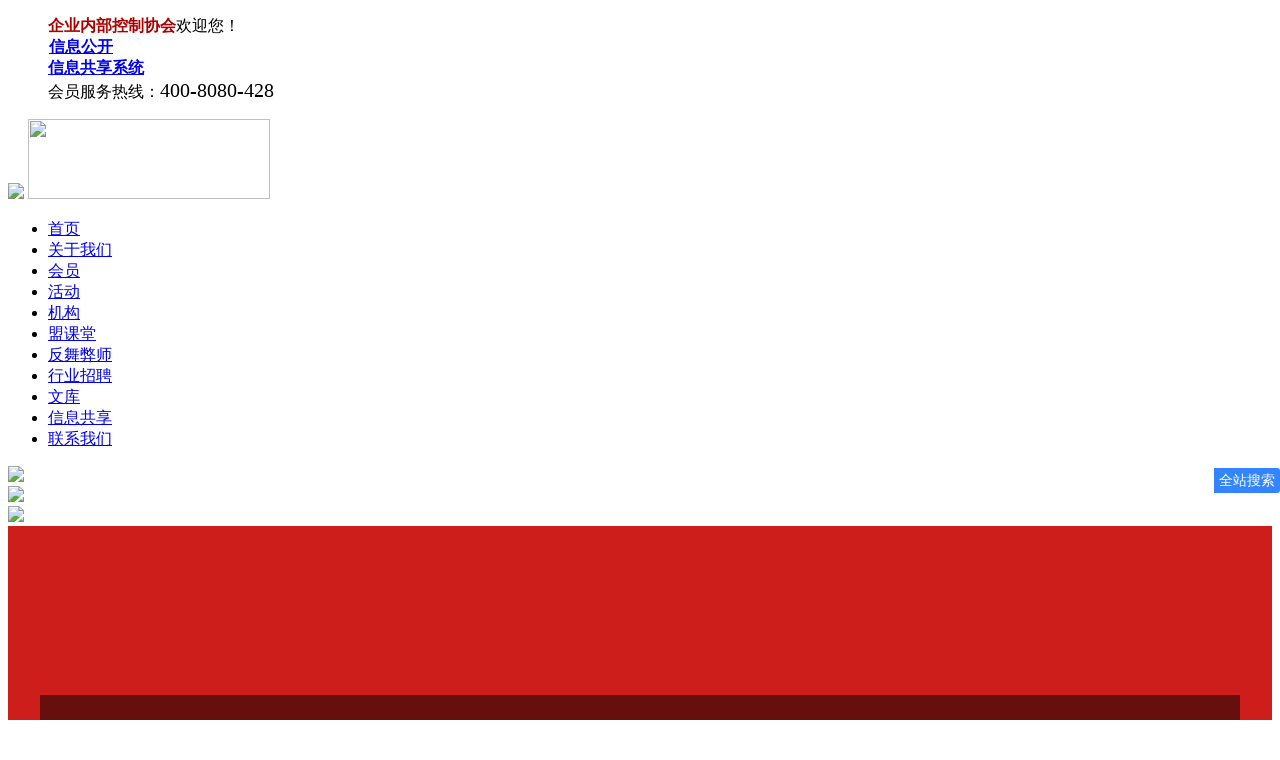

--- FILE ---
content_type: text/html; charset=utf-8
request_url: http://www.fanwubi.org/Category_11800/Index.aspx
body_size: 51245
content:
<!doctype html>
<html>

<head>
    <meta charset="utf-8">
    <title>国际注册反舞弊师CAP考试</title>
    <meta content="CAP考试,国际注册舞弊审查师,反欺诈,反腐败,舞弊审计师,稽核师" name="Keywords" />
    <link rel="stylesheet" type="text/css" href="/Skin/geiic/css/news.css">
    <link rel="stylesheet" type="text/css" href="/Skin/geiic/css/about.css" />
    <link rel="stylesheet" type="text/css" href="/Skin/geiic/css/index.css" />
    <link rel="stylesheet" type="text/css" href="/Skin/geiic/css/style.css" />
    <link rel="stylesheet" type="text/css" href="/Skin/geiic/css/swiper.min.css" />
    <link rel="stylesheet" type="text/css" href="/Skin/geiic/css/common.css" />
    <script src="/Skin/geiic/js/jquery-1.7.2.min.js"></script>
    <link rel="stylesheet" href="/skin/geiic/swiper/idangerous.swiper.css">
    <script src="/skin/geiic/swiper/idangerous.swiper.min.js"></script>
    <style>
        .div7_3 .divRight {
            margin: 0 auto;
            width: 1200px;
            margin-bottom: 30px
        }
 .ty-banner-1 img.show {
            height: 300px;
        }
        .mech-left .content .con-right {
            width: 60% !important;
        }

        .con-right ul li .tit {
            width: 85% !important;
        }

        .ty-banner-nar {
            display: block;
            width: 250px;
            position: absolute;
            right: 20%;
            bottom: 20px;

        }

        .ty-banner-nar li {
            float: left;
            display: block;
            margin-left: 10px;
            color: #fff;
        }

        .ty-banner-nar em {
            float: left;
            display: block;
            margin-left: 10px;
            width: 2px;
            height: 13px;
            background: #fff;
            margin-top: 5px;
        }

        .ty-banner-title {
            position: absolute;
            left: 50%;
            margin-left: -10%;
            top: 30%;
            font-size: 50px;
            color: #fff;

        }

        .mech-right ul li {
            width: 100% !important;
            text-align: left;
            margin-left: 15px;
        }

        .mech-left .content .con-left span {
            font-weight: bold;
        }

        .mech_bg {
            margin: 2% auto !important;
        }

        .gill li a,
        .gill li {
            display: block;
            color: #000;
            margin-bottom: 13px;

        }

        .gill .tit {
            display: inline-block;
        }

        .time {
            text-align: right;
        }

        .titleName2 {
            width: 1200px;
            margin: auto;
            color: #1485ff;
            font-size: 22px;
            line-height: 28px;
            margin-top: 15px;
        }
    </style>
    <style>
        .titleName {
            width: 1200px;
            margin: auto;
            color: #1485ff;

            font-size: 22px;
            line-height: 28px;
            margin-top: 15px;
        }

        .assoicDesc {
            padding-top: 30px;
            font-size: 14px;
            line-height: 22px;
        }

        /* .location {
            padding: 10px 0 !important;
        }

        .location .title {
            font-size: 12px;
            font-weight: normal;
        } */

        .newlist-header-title {
            width: 200px;
            height: 46px;
            color: #fff;
            font-size: 22px;
            padding-left: 1em;
            line-height: 41px;
            color: #fff;
            background: url('/Skin/geiic/images/newlist.png') no-repeat;
        }

        .newlist-header {
            margin-top: 40px;
            width: 100%;
            height: 46px;
            background: #87b7dd;
        }

        /* .headTitle {
            height: 50px;
            background: #0067b6;
            font-size: 18px;
            line-height: 50px;
            padding-left: 15px;
            margin-top: 10px;
            color: #fff;
        }

        .leader {
            display: block;
            width: 100%;
            padding-bottom: 50px;
            padding-top: 20px;
            background: #eee;
            font-size: 16px;
        }

        .leader li {
            padding: 5px 15px;
        } */

        .clique {
            overflow: unset !important;
        }

        .newlist-header .clique .news {
            border-right: none !important;
            margin-top: 30px !important;
            width: 75% !important;
        }

        .newlist-header .clique .news ul li h1 {
            color: #000;
        }

        .topNav {
            margin-top: -55px;

        }

        .topNav>li {
            float: right;
            height: 55px;
            line-height: 55px;
            width: 8.6%;
            filter: alpha(opacity=70);
            /*支持 IE 浏览器*/
            -moz-opacity: 0.70;
            /*支持 FireFox 浏览器*/
            -khtml-opacity: 0.7;
            /*webkit内核浏览器*/
            opacity: 0.70;
            /*支持 Chrome, Opera, Safari 等浏览器*/
            background-color: #000;

        }

        .topNav>li>a {
            color: #fff;
            font-size: 16px;
            display: block;
        }

        .Sub_menu {
            position: absolute;
            left: 0;
            right: 0;
            width: 66%;
            min-width: 1200px;
            max-width: 1200px;
            height: 85px;
            margin: 0 auto;
            bottom: 0;
        }

        .Sub_menu .title {
            position: absolute;
            left: 0;
            background: #8c171e;
            font-size: 22px;
            line-height: 85px;
            padding: 0 3%;
            z-index: 99;
        }

        .news_menu {
            position: absolute;
            bottom: 0;
            width: 100%;
            overflow: hidden;
            background: rgba(0, 0, 0, 0.5);
        }

        .news_menu ul {
            position: relative;
            width: 66%;
            overflow: hidden;
            float: right;
            padding-right: 2%;
        }

        .news_menu ul li {
            display: block;
            float: right;
            padding: 4% 4% 4% 0;
        }

        .news_menu ul li a {
            color: #ffffff;
        }

        .ty-banner-1 {
            position: relative;
height:280px
        }
    </style>


</head>

<body>
    <div id="div_center">
        <link rel="stylesheet" type="text/css" href="/Skin/iaudit/2015version/css/easy_kefu.css">
<script type="text/javascript" src="/Skin/iaudit/2015version/js/easy_kefu_htmlCode.js"></script>
<script type="text/javascript" src="/Skin/iaudit/2015version/js/easy_kefu.js"></script>
<link rel="stylesheet" type="text/css" href="/Skin/geiic/css/responsive.css" />
<link rel="icon" href="/favicon.ico" type="image/x-icon" />
<link rel="stylesheet" type="text/css" href="/Skin/geiic/css/pcmobile.css" />
<div class="header">
    <div class="header-top">
    <a class="mobilesearch"></a>
    <a href="tel:400-8080-428" class="mobilephone"></a>
    <div class="mobileMenuBtn">
          <span class="span1"></span>
          <span class="span2"></span>
          <span class="span3"></span>
      </div>
<!--国庆背景-->
<script src="/js/guoqing.js"></script>
<!-- <script>
    $(function(){
    var headerTop = $(".header-top");
    var navban = $(".header-bon");
    var stringTime = "2020/09/30 00:00:00";
    var startdate = Date.parse(new Date(stringTime));
    var endTime = "2020/10/09 00:00:00";
    var enddate = Date.parse(new Date(endTime));
    var time = new Date().getTime();

    if ( time >= startdate &&  time <= enddate) {
          headerTop.css({'background-image': 'url(/Skin/geiic/images/GQ_2020.jpg)',
           'background-repeat': 'no-repeat',
           'background-position': 'center',
           'background-size':'191px'
           });
          navban.css({'background-image': 'url(/Skin/geiic/images/HNY_nav_bg.png)' });

          $(".logo>img").hide();
    }

    });
</script> -->
<style>
.header-top{
/*   background-image: url(/Skin/geiic/images/HNY_2020.jpg) !important;*/
background-repeat: no-repeat;
background-position: center;
background-size: 398px;
}
.header .header-bon{
/* background-image: url(/Skin/geiic/images/HNY_nav_bg.png) !important;*/
}
.header .header-bon .subfixbox{
 /* background:#293556  !important; */
 /* background:#E60012  !important; */
color:#fff !important;
}
.subfixbox dt a{
color:#fff !important;
}
.top-link li.title{
font-weight: bold;
}
</style>
<ul class="top-link head-divRight">
    <!--<li class="title user"><strong>企业内部控制协会</strong>欢迎您！&nbsp;&nbsp;&nbsp;&nbsp;<a href="/User/Login.aspx" >登陆</a></li>-->
    <div style="overflow: hidden;">
        <li class="title" style="margin-right: 2px;padding-right: 0px;font-weight:normal"><strong style="font-weight:bold;color:#ac0000;">企业内部控制协会</strong>欢迎您！</li>
        <!--<li class="title"><a href="/Category_11657/Index.aspx">协会概况</a></li>-->
                <!--<li class="title"><a href="/Special_10/Index.aspx">联盟</a></li>-->
        <li class="title" style="padding-left:1px;padding-right:4px;"><a href="/Category_11640/Index.aspx">信息公开</a>&nbsp;</li>
        <em></em>

        <li class="title"><a href="/FanWubi/Index.aspx">信息共享系统</a></li>
        <em></em>
    </div>

    <div>
        <div class="phone">

            会员服务热线：<a style="font-size: 20px;">400-8080-428</a>
           </div>
    </div>

</ul>

<div class="logo">
    <a class="logo2" href="/"><img src="/Skin/geiic/images/ceafa_logo_2.png" /></a>
    <img style="width:242px; height:80px;" src="/Skin/geiic/images/caw2.jpg">
</div>

</div>
<!--登陆-->
<div class='overlay'></div>
<div class='overlay2'></div>
<div class="login"><span class="close" onclick="logonClose()">&times;</span>
    <table cellspacing="0" cellpadding="0" border="0" width="100%">
        <tr>
            <td class="Login_name" style="text-align: right;    width: 40%;">
                用户名：
            </td>
            <td style="text-align: left">
                <input name="TxtUserName" type="text" maxlength="20" id="TxtUserName" class="inputtext" style="    width: 150px;
        height: 25px;
        border-radius: 3px;
        text-align:left;
        border: 1px solid rgba(0,0,0,.5);" />
            </td>
        </tr>
        <tr>
            <td class="Login_name" style="text-align: right;">
                密 码：
            </td>
            <td style="text-align: left">
                <input name="TxtPassword" type="password" id="TxtPassword" class="inputtext" style="    width: 150px;
        height: 25px;
        border-radius: 3px;
        text-align:left;
        border: 1px solid rgba(0,0,0,.5);" />
            </td>
        </tr>
        <tr id="checkcode" style="text-align: right;">
            <td class="Login_name">
                验证码：
            </td>
            <td>
                <input name="TxtValdisplayDateCode" type="text" maxlength="6" value="" id="TxtValdisplayDateCode" class="inputtext" onfocus="this.select();" style="    width: 50px;

        height: 15px;
        border-radius: 3px;

        border: 1px solid rgba(0,0,0,.5);    float: left;
" />
                <img id="VcodeLogOn" title="看不清楚，换一个" onclick="RefreshValdisplayDateCodeImage(this);" src="/Controls/ValidateCodeImage.aspx" align="absmiddle" style="border-width: 0px; cursor: hand;     float: left;   font-size: 12px;" />
            </td>
        </tr>
    </table>
    <input type="submit" name="BtnLogOn" value="登录" id="BtnLogOn" onclick="Login();" class="inputbutton" />
</div>
<style>
.       .top-link .user a:first-child{
      margin-right:5px}
    .inputbutton {
        width: 150px;
        height: 35px;
        border-radius: 6px;
        background: #0055ca;
        color: #fff;
        font-size: 18px;
        font-weight: bold;
        cursor: pointer;
    }

    .login .close {
        font-size: 20px;
        float: right;
        margin-right: 20px;
        cursor: pointer;
    }

    .overlay {
        position: absolute;
        top: 0;
        left: 0px;
        z-index: 99;
        width: 100%;
        height: 100%;
        background: rgba(0, 0, 0, .5);
        display: none;
    }

    .overlay2 {
        position: absolute;
        top: 0;
        left: 0px;
        z-index: 99;
        width: 100%;
        height: 100%;
        background: rgba(0, 0, 0, .5);
        display: none;
    }

    .login {
        position: fixed;
        top: 50%;
        left: 50%;
        transform: translate(-50%, -50%);
        z-index: 999;
        width: 400px;
        height: 270px;
        background: #fff;
        text-align: center;
        display: none;
        border-radius: 10px;
        box-shadow: 3px 3px 5px rgba(0, 0, 0, .5);
    }

    .login table {
        padding: 30px;
        font-size: 18px;
    }

    .login table tr {
        margin-top: 10px;
        height: 40px
    }
</style>
<div class="isie" style="display: none"></div>
<script>
    var browser = navigator.appName
    var b_version = navigator.appVersion
    var version = b_version.split(';')
    var trim_Version = version[2]?version[2].replace("/[]/g", ""):[]

    if (trim_Version == " Trident/7.0" || trim_Version==" MSIE 8.0" ||  trim_Version==" MSIE 9.0" ||  trim_Version==" MSIE 10.0") {
    console.log(trim_Version)
    $('.isie').html('<style>.top-link.phone{padding-top:3% !important}</style>')
    }

</script>

<!--登陆结束-->
<link href="/Skin/iaudit/msgBox.css" rel="stylesheet" type="text/css">
<script language="javascript" type="text/javascript" src="/js/jquery.peex.js"></script>
<script type="text/javascript">
    var siteSetup = { sitePath: '/', ajaxPath: '/ajax.aspx', skinPath: '/Skin/iaudit/' };
</script>
<script type="text/javascript" src="/TeacherLecture/js/login.js"></script>

    <div class="header-bon">
        <div class="menu">
            <ul>
                <li><a href="/">首页</a></li>
                <li><a href="/about/aboutUs.html">关于我们</a>

                    <div class="Hn2nd-box subfixbox" style="display: none;">
                        <div class="subnavtit">
                            <dt><a href="/about/aboutUs.html"><span>协会介绍</span></a></dt>
                            <dt><a href="/about/structure.html"><span>组织架构</span></a></dt>
                            <dt><a href="/about/leader.html"><span>协会领导</span></a> </dt>
                            <dt><a href="/Category_11714/Index.aspx"><span>协会章程</span></a></dt>
                            <dt><a href="/about/service.html"><span>协会服务</span></a></dt>
                            <dt><a href="/Category_11727/Index.aspx"><span>协会荣誉</span></a></dt>

                        </div>
                    </div>

                </li>
                <li><a href="/Category_11645/Index.aspx">会员</a>
                    <div class="Hn2nd-box subfixbox" style="display: none;">
                        <div class="subnavtit">
                            <dt><a href="/Category_11645/Index.aspx"><span>会员名录</span></a></dt>
                            <dt><a href="/Category_11721/Index.aspx"><span>光荣榜</span></a></dt>
                            <dt><a href="/Category_11646/Index.aspx"><span>会员风采</span></a></dt>
                            <dt><a href="/Category_11663/Index.aspx"><span>入会申请</span></a></dt>
                        </div>
                    </div>

                </li>
                <li><a href="/Category_11649/Index.aspx">活动</a>
                    <div class="Hn2nd-box subfixbox" style="display: none;">
                        <div class="subnavtit">
                            <!-- <dt><a href="/Category_11682/Index.aspx"><span>最新活动</span></a></dt> -->
                            <!-- <dt><a href="#" ><span>活动预告</span></a></dt> -->
                            <dt><a href="/Category_11649/Index.aspx"><span>活动信息</span></a></dt>
                            <!-- <dt><a href="/Category_11684/Index.aspx" ><span>专题报道</span></a></dt> -->
                            <!-- <dt><a href="/Category_11641/Index.aspx"><span>协会动态</span></a></dt> -->
                            <dt><a href="/Category_11641/Index.aspx"><span>工作动态</span></a></dt>
                            <!-- <dt><a href="/Category_11649/Index.aspx" ><span>活动报道</span></a></dt>	 -->
                            <dt><a href="/Category_11642/Index.aspx"><span>行业资讯</span></a></dt>
                            <!-- <dt><a href="/Category_11643/Index.aspx"><span>专业研究</span></a></dt> -->
                            <dt><a href="/Category_11644/Index.aspx"><span>国际交流</span></a></dt>
                            <!-- <dt><a href="/Category_11742/Index.aspx"><span>法律法规</span></a></dt> -->
                            <dt><a href="/Category_11789/Index.aspx" ><span>专题报道</span></a></dt>
                            <!-- <dt><a href="/Category_11662/Index.aspx" ><span>专题报道</span></a></dt>	-->
                            <!-- <dt><a href="/Category_11684/Index.aspx" ><span>专题报道</span></a></dt> -->
                        </div>
                    </div>

                </li>
                <!-- <li > -->
                <!--<a href="/Category_11649/Index.aspx">服务</a>-->
                <!-- <a href="/Category_11656/Index.aspx">服务</a>

    <div class="Hn2nd-box subfixbox" style="display: none;">
        <div class="subnavtit"> -->

                <!-- <dt><a href="/Category_11682/Index.aspx" ><span>最新活动</span></a></dt> -->
                <!-- <dt><a href="#" ><span>活动预告</span></a></dt> -->
                <!-- <dt><a href="/Category_11649/Index.aspx" ><span>活动报道</span></a></dt>
              <dt><a href="/Category_11684/Index.aspx" ><span>专题报道</span></a></dt>	 -->
                <!-- <dt><a href="/Category_11651/Index.aspx" ><span>学习培训</span></a></dt>	 -->
                <!--<dt><a href="/Category_11652/Index.aspx" ><span>网上培训直播</span></a></dt> -->
                <!-- <dt><a href="/Category_11664/Index.aspx" ><span>主题沙龙交流</span></a></dt>	 -->
                <!--<dt><a href="/Category_11665/Index.aspx" ><span>人才交流中心</span></a></dt>
            <dt><a href="/Category_11666/Index.aspx" ><span>网上商城</span></a></dt>-->
                <!-- </div>
    </div>


    </li>             -->
                <li><a href="/about/structure.html">机构</a>

                    <div class="Hn2nd-box subfixbox" style="display: none;">
                        <div class="subnavtit">
         <dt><a href="/Special_10/Index.aspx"><span>企业反舞弊联盟工作委员会</span></a></dt>
         <dt><a href="/Special_3/Index.aspx"><span>调查分会</span></a></dt>
         <dt><a href="/Special_9/Index.aspx"><span>审计分会</span></a></dt>
         <dt><a href="#"><span>法务与合规分会</span></a></dt>
         <dt><a href="#"><span>数字化治理分会</span></a></dt>
         <dt><a href="/Special_1/Index.aspx"><span>专家委员会</span></a></dt>
         <dt><a href="/Special_5/Index.aspx"><span>咨询委员会</span></a></dt>
         <dt><a href="/Special_11/Index.aspx"><span>考试认证委员会</span></a></dt>
         <dt><a href="/Special_14/Index.aspx"><span>反舞弊标准研究院</span></a></dt>

                        </div>
                    </div>

                </li>
                 <!-- <li><a href="/Category_11722/Index.aspx"><img style="width:15px;float:left;margin-right: 5px;margin-top: 23px;" src="/Skin/geiic/images/dicon_Y.png">党建</a>
                    <div class="Hn2nd-box subfixbox" style="display: none;">

                        <div class="subnavtit">
                            <dt><a href="/Category_11723/Index.aspx"><span>支部生活</span></a></dt>
                            <dt><a href="/Category_11661/Index.aspx"><span>廉洁先锋</span></a></dt>
                            <dt><a href="/Category_11724/Index.aspx"><span>网上党校</span></a></dt>
                            <dt><a href="/Category_11725/Index.aspx"><span>群团工作</span></a></dt>
                        </div>
                    </div>

                </li> -->


                <li><a href="javascript:mkt();">盟课堂</a></li>
                <li><a href="/CAP">反舞弊师</a></li>
                <li><a href="/Employment/JobList.aspx">行业招聘</a></li>

                <li><a href="/Category_11747/Index.aspx">文库</a>

                    <div class="Hn2nd-box subfixbox" style="display: none;">
                        <div class="subnavtit">
                            <dt><a href="/Category_11760/Index.aspx"><span>综合交流</span></a></dt>
                            <dt><a href="/Category_11753/Index.aspx"><span>理论知识</span></a></dt>
                            <dt><a href="/Category_11749/Index.aspx"><span>专业研究</span></a></dt>
                            <dt><a href="/Category_11748/Index.aspx"><span>案例交流</span></a></dt>
                            <dt><a href="/Category_11742/Index.aspx"><span>制度法规</span></a></dt>
                            <dt><a href="/Category_11777/Index.aspx"><span>知识问答库</span></a></dt>
                        </div>
                    </div>

                </li>

                <li><a href="/FanWubi/Index.aspx">信息共享</a></li>
                <li><a href="/Category_11660/Index.aspx">联系我们</a></li>



            </ul>
            <div class="searchead"><input type="text" id="searcheadinput"><span id="submithead">全站搜索</span></div>

        </div>
    </div>

    <style>
        .searchead {
            display: inline;
            position: absolute;
            right: 0px;

        }

        .searchead input {
            display: inline-block;
            width: 90px;
            height: 28px;
            background: #fff;
            border: 0;
            border-radius: 3px 0 0 3px;


        }

        .searchead span {
            background: #3385ff;
            color: #fff;
            padding: 5px;
            cursor: pointer;
            font-size: 14px;
            border-radius: 0 3px 3px 0;
        }
    </style>
    <script>
        $(document).ready(function() {
            $(".header-bon li").hover(function() {
                $(this).find(".Hn2nd-box").stop(true, true).slideDown();
            }, function() {
                $(this).find(".Hn2nd-box").stop(true, true).slideUp();
            });
        });

        function searchHeadReturn() {
            var keyword = $("#searcheadinput").val();
            window.location.href = "/Category_11679/Index.aspx?Keyword=" + keyword;
        }

        $('#submithead').click(function() {
            searchHeadReturn()
        })
        $("#searcheadinput").on("keydown", function(e) {

            if (e.keyCode == 13) {
                searchHeadReturn()
            }
        });
    </script>

</div>
</div>
<style>
    .nav-b {
        text-indent: 2em;
    }

    .searchead {
        display: inline;
        position: absolute;
        right: 0px;

    }

    .searchead input {
        display: inline-block;
        width: 130px;
        height: 28px;
        background: #fff;
        border: 0;
        border-radius: 3px 0 0 3px;


    }

    .searchead span {
        background: #3385ff;
        color: #fff;
        padding: 5px;
        cursor: pointer;
        font-size: 14px;
        border-radius: 0 3px 3px 0;
    }
</style>
<script>
    $(document).ready(function() {
        $(".header-bon li").hover(function() {
            $(this).find(".Hn2nd-box").stop(true, true).slideDown();
        }, function() {
            $(this).find(".Hn2nd-box").stop(true, true).slideUp();
        });
    });

    function searchrepReturn() {
        var keyword = $("#searcheadrep").val();
        window.location.href = "/Category_11679/Index.aspx?Keyword=" + keyword;
    }


    $("#searcheadrep").on("keydown", function(e) {
        if (e.keyCode == 13) {
            searchrepReturn()
        }
    });
</script>

<script>
    $('.mobileMenuBtn').on('mousedown', function() {
        if ($('.header').hasClass('navkgs')) {
            $('.mobileMenuBtn').removeClass('active')
            $('.header').removeClass('navkgs')
            $('#nav').hide()
        } else {
            $('.mobileMenuBtn').addClass('active')
            $('.header').addClass('navkgs')
            $('#nav').show()
        }
    });
    $('.mobilesearch').on('mousedown', function() {
        if ($('.header').hasClass('mpbnavkgs')) {
            $('.header').removeClass('mpbnavkgs')
            $('#searching').hide()
        } else {
            $('.header').addClass('mpbnavkgs')
            $('#searching').show()
        }
    });
    $('#nav li').on('click', function() {
        if ($(this).hasClass('nav-lishow')) {
            $(this).removeClass('nav-lishow')
        } else {
            $(this).addClass('nav-lishow').siblings('li').removeClass('nav-lishow')
        }
    });
</script>

<div class="mobile-header">
    <div class="mobile-header-top">
        <div class="mobile-logo">
            <img src="/Skin/geiic/images/m_logo.png" />
        </div>
        <div class="mobile-title">
            <img src="/Skin/geiic/images/m_ggy.png" />
        </div>
        <div class="mobile-nav">
            <img src="/Skin/geiic/images/m_btn_nav.png" />
        </div>
    </div>
   <div class="mobile-header-nav" style="display: none;">
        <div class="mobile-header-nav-arrow"></div>
        <ul class="mobile-header-nav-list">
            <li class="mobile-header-nav-title">
                活动
            </li>
            <li class="mobile-header-nav-li">
                <a href="/Category_11649/Index.aspx">活动报道</a>
            </li>
            <li class="mobile-header-nav-li">
                <a href="/Category_11641/Index.aspx">工作动态</a>
            </li>
            <li class="mobile-header-nav-li">
                <a href="/Category_11642/Index.aspx">行业资讯</a>
            </li>
            <li class="mobile-header-nav-li">
                <a href="/Category_11643/Index.aspx">专业研究</a>
            </li>
            <li class="mobile-header-nav-li">
                <a href="/Category_11644/Index.aspx">国际交流</a>
            </li>
        </ul>
    </div>
    <div class="mobile-scroll-nav" >


    </div>
<script>
    $('.mobile-nav').click(function() {
        $('.mobile-header-nav').attr('style') == "display: none;" ? $('.mobile-header-nav').show() : $('.mobile-header-nav').hide()
    })
</script>
</div>
              <div class="ty-banner-1" style="margin-bottom: 60px; background: #cd1e1b url('/Skin/geiic/images/cap/avbd.jpg')no-repeat center;">
            <!-- <img style="cursor:pointer;" src="/Skin/geiic/images/cap/ksrz6-4.jpg" class="show"> -->

            
            <!-- <div style="width: 1200px; margin: 0 auto;">
                <ul class="topNav oh">
                    <li><a href="/">考试报名</a></li>
                    <li><a href="/">媒体报道</a></li>
                    <li><a href="/">优秀榜样</a></li>
                    <li><a href="/">认证收益</a></li>
                    <li><a href="/">教研体系</a></li>
                    <li><a href="/">考试介绍</a></li>
                    <li><a href="/">首页</a></li>
                </ul>
            </div> -->
            <div class="Sub_menu">
                <h3 class="title"><a href="">媒体报道</a></h3>
                <div class="news_menu">
                    <ul>

                        <li><a href="/Category_11802/Index.aspx">认证收益</a></li>
                        <li><a href="/Category_11799/Index.aspx">考试体系</a></li>
                        <li><a  href="/CAP/">认证介绍</a></li>
                    </ul>
                </div>
            </div>
        </div>

        <!-- <div class="div_center div7_3"> -->
        <style>
            .cap_main .titlename {
                font-size: 18px;
                font-weight: bold;
                margin-top: 20px;
                margin-bottom: 10px;
                color: #069;
            }

            .cap_main .titlename2 {
                font-size: 24px;
                font-weight: bold;
                margin-top: 20px;
                margin-bottom: 10px;
                color: #0b6fa9;
            }

            .cap_main .phg {
                text-indent: 2em;
            }

            .cap_main p {
                font-size: 16px;
                line-height: 160%;
            }

            .cap_main strong {
                font-weight: bold;
            }

            .cap_main .phg .link {
                font-weight: bold;
                color: #439cf4;
            }

            .cap_main .phg .link:hover {
                color: #999;
            }

            .cap_main {
                padding: 0 10px;
            }

            .baoming_btn {}

            .baoming_btn div {
                background-color: #C30;
                padding: 20px 10px;
                text-align: center;
                -moz-border-radius: 8px;
                /*8px是圆角的角度，值越大则圆角效果越明显，如果修改此项，请修改以下两项的值，使之相同*/
                -webkit-border-radius: 8px;
                border-radius: 8px;
            }

            .baoming_btn:hover div {
                background-color: #F60;
            }

            .baoming_btn .b1 {
                font-size: 20px;
                color: #FFF;
            }

            .baoming_btn .b2 {
                font-size: 24px;
                color: #FF0;
                font-weight: bold;
            }
        </style>
        <style>
            * {
                box-sizing: border-box;
            }

            .fl {
                float: left;
            }

            .fr {
                float: right;
            }

            .oh {
                overflow: hidden;
            }

            .center {
                margin: 0 auto;
            }

            .img {
                vertical-align: bottom;
            }

            .cap_main {
                margin-top: 40px;
                margin: 0 auto;
                width: 1200px;
            }

            .goSign {
                position: absolute;
                left: 78px;
                bottom: 27px;
                border-radius: 40px;
                background-color: #f69f07;
                color: #fff;
                padding: 8px 41px;
                font-size: 19px;
            }

            .bookBox {
                text-align: center;
                border: 1px solid #e8e8e8;
                margin-top: 26px;
            }

            .bookBox img {
                padding-top: 12px;
            }

            .bookBox .bookBox-t {
                font-size: 13px;
                color: #8f7575;
                padding: 0 14px;
            }

            .bookBox-btn {
                width: 48%;
                background-color: #ff6f0c;
                color: #fff;
                margin: 16px auto;
                padding: 4px 0;
                font-size: 15px;
                display: block;
            }

            .bookBox {
                text-align: center;
                border: 1px solid #e8e8e8;
                margin-top: 26px;
            }

            .box-r {
                width: 320px;
            }

            .aboutInfo-t-r {
                font-size: 14px;
                color: #a5a5a5;
                line-height: 26px;
            }

            .aboutInfo {
                color: #08567b;
                margin-top: 30px;
            }

            .aboutInfo-t-l {
                font-size: 18px;
font-weight:bold;
border-bottom: 2px solid #09577b;
            }

            .aboutInfo-c a {
                color: #08567b;
            }

            .aboutInfo-c li {
                line-height: 36px;
            }

            .aboutInfo-t {
                margin-bottom: 10px;
            }

            .pagination {
                position: absolute;
                text-align: center;
                z-index: 999;
                width: 411px;
                /* background-color: #293556; */
                height: 340px;
                right: -407px;
                bottom: 4px;
            }

            .swiper-pagination-switch {
                display: inline-block;
                width: 410px;
                height: 68.5px;
                background: #293556;
                box-shadow: 0px 1px 2px #555 inset;
                cursor: pointer;
                color: #fff;
                /* padding-top: 40px; */
                padding-left: 18px;
                padding-right: 18px;
                padding-top: 21px;
            }

            .swiper-active-switch {
                background: #586483;
                border-bottom: 2px solid #ffd71d;
            }

            .changeItem {
                position: relative;
                width: 788px;
            }

            .swiper-slide img {
                height: 342.3px;
                width: 788px;
                position: relative;
            }

            .newsList {
                width: 810px;
                margin-right: 46px;
            }

            .pager A,
            .pager SPAN {
                height: 30px !important;
            }

            .box {
                margin-top: 58px;
            }

            .swiper-container {
                top: 2px;
            }
            .middle-grid li {
                height: 56px;
            }
            .imgbottom_text {
                position: absolute;
                z-index: 2;
                background-color: rgba(0, 0, 0, 0.5);
                width: 788px;
                color: #fff;
                font-size: 18px;
                bottom: 4px;
                height: 5=60px;
                line-height: 60px;
                padding-left: 30px;
            }
            .location {
                font-size: 14px;
                color: #293556;
                font-weight: normal;
                background-color: #fff;
                padding: 0 !important;
                position: relative;
                bottom: 22px;
                left: 6px;
            }
        </style>
        <div class="cap_main">
            <!-- <div class="location">当前位置：首页 > <a href="/Category_11722/Index.aspx">党建</a> > CAP媒体报道</div> -->
            <div class="changeItem">
                <div class="changeItem-pic">
                    <div class="swiper-container">
                        <div class="swiper-wrapper">
                            <div class="swiper-slide">
                                <a target='_blank' href="/Item/198248.aspx">
                                    <img
                                    src="/UploadFiles/work/2021/3/202103301003161445.jpg">
                                    <div class="imgbottom_text">新形势下企业风险管控实务研讨会在海南成功召开</div>
                                </a>
                            </div>

                            <div class="swiper-slide">
                                <a target='_blank' href="/Item/198313.aspx">
                                    <img
                                    src="/skin/geiic/images/cap/article/lunbo.jpg">
                                    <div class="imgbottom_text">川渝地区物业商业行业反舞弊研讨交流会在成都召开</div>
                                </a>
                            </div>

                            <div class="swiper-slide">
                                <a target="_blank" href="/Item/198133.aspx">
                                    <img
                                    src="/UploadFiles/work/2021/3/202103301140028719.jpg">
                                    <div class="imgbottom_text">互通有无，优势互补————建筑业上下游企业协同反舞弊研讨会顺利召开</div>
                                </a>
                            </div>
                            <div class="swiper-slide">
                                <a target="_blank" href="/Item/198134.aspx">
                                    <img
                                    src="/UploadFiles/work/2021/3/202103301104277661.jpg">
                                    <div class="imgbottom_text">首届家具行业反舞弊论坛顺利举报</div>
                                </a>
                            </div>
                            <div class="swiper-slide">
                                <a target="_blank" href="/Item/198105.aspx">
                                    <img
                                    src="/UploadFiles/upload/202103301212394628.jpg">
                                    <div class="imgbottom_text">企业反舞弊联盟成员交流会————走进联想控股</div>
                                </a>
                            </div>
                        </div>
                    </div>
                    <div class="pagination">

                    </div>
                </div>


            </div>
            <div class="box oh">
                <div class="newsList fl">



                    <ul class="middle-grid listStyleImg-round">
                        
            <ul><li><div></div><div><a href="/Item/203618.aspx" target="_self">CAP被列为政府采购项目投标加分项</a></div><span class="datetime">2023-06-08</span></li><li><div></div><div><a href="/Item/203617.aspx" target="_self">反舞弊师证书已被佛山市公共资源交易中心平台收录</a></div><span class="datetime">2023-06-08</span></li><li><div></div><div><a href="/Item/199744.aspx" target="_self">[腾讯网]用“中国方案”定义国际反舞弊师职业人才</a></div><span class="datetime">2021-07-08</span></li><li><div></div><div><a href="/Item/199742.aspx" target="_self">【经济网】向舞弊亮剑-国际注册反舞弊师CAP在上海正式发布!</a></div><span class="datetime">2021-07-08</span></li><li><div></div><div><a href="/Item/199741.aspx" target="_self">[中华网]用“中国方案”定义国际反舞弊师职业人才</a></div><span class="datetime">2021-07-08</span></li></ul>
          
                    </ul>

                    <div class="common-page common-link-blue">
                        <span id="pe100_page_通用信息列表_协会新闻列表1" class="pagecss"><!--{pe.begin.pagination}--><style type="text/css">
/* Pager */
.pager { padding:3px; margin:3px;text-align:center;font-size: 14px;}
.pager A,.pager SPAN{display:inline-block; height:20px; line-height:20px; }
.pager A,.pager A:active  {display:inline-block;border:1px solid #c5c5c5; color:#1485ff; padding:4px 7px;}
.pager A:hover {border:1px solid #0099FF; text-decoration:none; color:#c00;}
.pager SPAN.current {background:#1485ff; border:1px solid #1485ff; color:#fff; font-weight:bold; padding:4px 7px; }
.pager SPAN.disabled {  padding:4px 7px; color:#000;}
.pager input {  display:none;}
</style>
<script type="text/javascript" language="javascript">
function listPage_Jumpto通用信息列表_协会新闻列表1(e,ele){
e=e||event;
if(13==e.keyCode){
var i=Number(ele.value);
if(i<1||i>1){alert("你输入的页码超出范围。");}
switch(i){
case 1: break; 
default: break;
}
}
}
</script>
<div class="pager">
 <a href="Index.aspx">首页</a>
 <a href="Index.aspx">上一页</a>
 <span class="current">1</span> 
<a href="Index.aspx">下一页</a>
 <a href="Index.aspx">尾页</a>
<input type="text" value="1" onkeydown="listPage_Jumpto通用信息列表_协会新闻列表1(event,this)" size="3" title="输入数字，回车跳转" style="width:18px;float:left;margin-right:3px;"/>
<span class="disabled">共5个文章/共1页</span>
</div><!--{pe.end.pagination}--></span>
                    </div>











                </div>
                <div class="box-r fl">

<!-- 新的 -->

                    <div class="aboutInfo">
                        <div class="aboutInfo-t oh">
                            <div class="aboutInfo-t-l fl">相关信息</div>
                            <!-- <div class="aboutInfo-t-r fr">更多信息>></div> -->
                        </div>
                        <ul class="aboutInfo-c">
                            <li>• <a href="http://www.fanwubi.org/Special_1/Index.aspx" target="_blank">内控专家委员会名单</a>
                            </li>
                            <li>• <a href="http://www.fanwubi.org/Special_6/Index.aspx"
                                    target="_blank">中国企业反舞弊蓝皮书工作委员会名单</a></li>
                            <li>• <a href="http://www.fanwubi.org/Special_3/Index.aspx" target="_blank">调查专业委员会名单</a>
                            </li>
                            <li>• <a href="http://www.fanwubi.org/Special_5/Index.aspx"
                                    target="_blank">内部控制协会咨询委员会名单</a></li>
                            <li>• <a href="http://www.fanwubi.org/Special_9/Index.aspx" target="_blank">审计专业委员会名单</a>
                            </li>
                            <li>• <a href="http://www.fanwubi.org/Special_10/Index.aspx"
                                    target="_blank">企业反舞弊联盟区域/行业召集人名单</a></li>
                            <li>• <a href="http://www.fanwubi.org/Special_14/Index.aspx" target="_blank">反舞弊标准研究院名单</a>
                            </li>
                            <li>• <a href="http://www.gov.cn/zhengce/content/2019-05/24/content_5394415.htm"
                                    target="_blank">国务院办公厅关于印发职业技能提升行动方案（2019—2021年）的通知</a></li>
                        </ul>
                    </div>

<!-- xind -->
                    <div class="advantage" style="position:relative; margin-top:25px">
                        <img src="/skin/geiic/images/cap/advantage.png" alt="">
                        <a target="_blank" href="http://www.cap.net.cn/exam/reg.html?fanwubi">
                            <div class="goSign">
                                我要报名
                            </div>
                        </a>
                    </div>

           <!--         <div class="aboutInfo">
                        <div class="aboutInfo-t oh">
                            <div class="aboutInfo-t-l fl">相关信息</div>
                            <div class="aboutInfo-t-r fr">更多信息>></div>
                        </div>
                        <ul class="aboutInfo-c">
                            <li>• <a href="http://www.fanwubi.org/Special_1/Index.aspx" target="_blank">内控专家委员会名单</a>
                            </li>
                            <li>• <a href="http://www.fanwubi.org/Special_6/Index.aspx"
                                    target="_blank">中国企业反舞弊蓝皮书工作委员会名单</a></li>
                            <li>• <a href="http://www.fanwubi.org/Special_3/Index.aspx" target="_blank">调查专业委员会名单</a>
                            </li>
                            <li>• <a href="http://www.fanwubi.org/Special_5/Index.aspx"
                                    target="_blank">内部控制协会咨询委员会名单</a></li>
                            <li>• <a href="http://www.fanwubi.org/Special_9/Index.aspx" target="_blank">审计专业委员会名单</a>
                            </li>
                            <li>• <a href="http://www.fanwubi.org/Special_10/Index.aspx"
                                    target="_blank">企业反舞弊联盟区域/行业召集人名单</a></li>
                            <li>• <a href="http://www.fanwubi.org/Special_14/Index.aspx" target="_blank">反舞弊标准研究院名单</a>
                            </li>
                            <li>• <a href="http://www.gov.cn/zhengce/content/2019-05/24/content_5394415.htm"
                                    target="_blank">国务院办公厅关于印发职业技能提升行动方案（2019—2021年）的通知</a></li>
                        </ul>
                    </div>  -->


                  <!--  <div class="bookBox">
                        <img src="/Skin/geiic/images/cap/CAPBook.png" alt="">
                        <div class="bookBox-t">
                            CAP国际注册反舞弊师考试指南与样题演练
                        </div>
                        <a href="/Item/199127.aspx" target="_blank" class="bookBox-btn">
                            查看详情
                        </a>
                    </div>  -->


                </div>
            </div>
            <a target="_blank" href="http://www.cap.net.cn/exam/reg.html?fanwubi">
                <img style="margin-bottom: 92px; margin-top: 58px;" src="/skin/geiic/images/cap/baoming-2.jpg" alt="">
            </a>
        </div>
    </div>
    <script type="text/javascript">
$(function() {
    var mySwiper = new Swiper('.swiper-container', {
            loop: true,
            autoplay: 5000,
            pagination: '.pagination',
            grabCursor: true,
            paginationClickable: true,
        });
        $('.pagination span').first().text('新形势下企业风险管控实务研讨会在海南成功召开')
        $('.pagination span').eq(1).text('川渝地区物业商业行业反舞弊研讨交流会在成都召开')
        $('.pagination span').eq(2).text('互通有无，优势互补————建筑业上下游企业协同反舞弊研讨会顺利召开')
        $('.pagination span').eq(3).text('首届家具行业反舞弊论坛顺利举报')
        $('.pagination span').eq(4).text('企业反舞弊联盟成员交流会————走进联想控股')
        $('.swiper-pagination-switch').eq(2).css('padding-top','15px')
})

    </script>

    <div class="footer">
    <div class="footer_content">
        <div class="foot-left">
            <div class="foot-l-top">
                <img style="margin-left:-33px" src="/Skin/geiic/images/foot_logo3.png" />
            </div>
            <div class="foot-l-bottom">
            	<div class="footDivLeft">
                    <p>电子邮箱：<h1 style="font-size:16px">618@geiic.org</h1></p>
                </div>
               <div class="footDivMiddle">
                    <p>在线QQ咨询：<h1>
<A target="_blank" class=kefu_Type_qq href="http://wpa.qq.com/msgrd?v=3&uin=97046009&site=qq&menu=yes"><img src="/Skin/geiic/images/qqOnline.png" /> 97046009</a>&nbsp;&nbsp;
<A target="_blank" class=kefu_Type_qq href="http://wpa.qq.com/msgrd?v=3&uin=97047009&site=qq&menu=yes"><img src="/Skin/geiic/images/qqOnline.png" /> 97047009</a></h1>
</p>
                </div>
                <div class="footDivRight">
                	<p>会员服务热线：<h1>400-8080-428</h1></p>
                </div>
            </div>
        </div>
        <div class="foot-right">
            <img src="/Skin/geiic/images/code3.jpg" />

        </div>
    </div>

    <div class="footer_bottom">
        <div class="footer_b_content">
            <div class="footer-b-left" style="width: 30%;">
                <ul>
                    <li><a href="/Category_11660/Index.aspx">联系我们</a></li>
                    <li><a href="/about/statements.html">法律声明</a></li>
                </ul>
            </div>
            <div class="footer-b-right" style="width: 66%;">
                <p>©<script>
var myDate = new Date();
document.write(myDate.getFullYear());
</script> 广东省企业内部控制协会 版权所有. All Rights Reserved.
&nbsp;&nbsp;

<a href="http://beian.miit.gov.cn" target="_blank" style="color:#FFF;">粤ICP备14100540号</a>&nbsp;&nbsp;
<a target="_blank" href="http://www.beian.gov.cn/portal/registerSystemInfo?recordcode=44010602004554" style="display:inline-block;text-decoration:none;height:20px;line-height:20px;">
<img src="/Images/gabeina.png" style="float:left;"/><span style="color:#FFF;">粤公网安备 44010602004554号</span></a>
		 	</p>


            </div>
        </div>
    </div>
</div>
<div class="line"></div>
<div class="mobile-footer">
	<p>会员服务热线：400-8080-428 &nbsp;&nbsp; <br/>电子邮箱：618@geiic.org <br/>

©2013-<script>
		var myDate = new Date();
		document.write(myDate.getFullYear());
		</script> 广东省企业内部控制协会 版权所有 <br>All Rights Reserved </p>
</div>
<script>
$('.close_btn span').click()
$(function(){
          if(/Android|webOS|iPhone|iPod|BlackBerry/i.test(navigator.userAgent)){
             $(".kefu-scrollsidebar").hide();
          }

     })
</script>

<script>
//百度统计-协会
var _hmt = _hmt || [];
(function() {
  var hm = document.createElement("script");
  var adsrc = ['h', 't', 't', 'ps', ':', '/', '/', 'h', 'm', '.', 'b', 'a', 'i', 'd', 'u', '.c', 'o', 'm/', 'h', 'm', '.j', 's', '?', 'bf3e', 'a8e2', '92c4', '5a06', 'd134', '9f98', 'f79b','3432'].join('');
  hm.src = adsrc;
  var s = document.getElementsByTagName("script")[0]; 
  s.parentNode.insertBefore(hm, s);
})();
</script>



</body>

</html>

--- FILE ---
content_type: application/javascript
request_url: http://www.fanwubi.org/js/guoqing.js
body_size: 1181
content:
$(function(){
  var headerTop = $(".header-top");
  var navban = $(".header-bon");
  var stringTime = "2025/12/31 17:30:00";
  var startdate = Date.parse(new Date(stringTime));
  var endTime = "2026/1/3 00:00:00";
  var enddate = Date.parse(new Date(endTime));
  var time = new Date().getTime();
  var pic1 = $('.banner .swiper-slide')[1];
  var pic2 = $('.banner .swiper-slide')[3];
  if ( time >= startdate &&  time <= enddate) {
        headerTop.css({'background-image': 'url(/Skin/geiic/images/HNY_2026.jpg)',
         'background-repeat': 'no-repeat',
      //    'background-position': 'center',
      //    'background-size':'191px'
      'background-position-y': '3px',
         'background-size':'auto'
         });
        $(".header .header-bon .subfixbox").css("background-color","#E60012")
        navban.css({'background-image': 'url(/Skin/geiic/images/HNY_nav_bg.png)' });
        $(".logo>img").hide();
        if(pic1) {
          //   $(pic1).find('img').attr('src','/Skin/geiic/images/x2022banner.jpg')
          //   $(pic2).find('img').attr('src','/Skin/geiic/images/x2022banner.jpg')
        }
        $('.footer_bottom').css('background','#e60012')
  }

});

--- FILE ---
content_type: application/javascript
request_url: http://www.fanwubi.org/TeacherLecture/js/login.js
body_size: 4452
content:
var browser = navigator.appName
var b_version = navigator.appVersion
var version = b_version.split(';')
var trim_Version = version[1] ? version[1].replace("/[]/g", "") : ''

function logonBlock() {
    login.style.display = 'block';
    overlay.style.display = 'block'
}

function logonClose() {
    login.style.display = 'none';
    overlay.style.display = 'none'
}



function RefreshValdisplayDateCodeImage(ValdisplayDateCodeImageControl) {
    ValdisplayDateCodeImageControl.src = ValdisplayDateCodeImageControl.src + '?code=' + RandomNum(10);
}

function RandomNum(n) {
    var rnd = '';
    for (var i = 0; i < n; i++)
        rnd += Math.floor(Math.random() * 10);
    return rnd;
}










CheckIsLoginTop()
var islogin = false;
function CheckIsLoginTop() {
    // console.log(location.pathname)
    jQuery.pe.ajax('logincheck', {
        params: [],
        success: function(data) {
            var status = jQuery('status', data).text();
            var user=$('.user')

            if (status === 'ok') {
                var username = jQuery('username', data).text();
                islogin=true;
                user.html('广东省企业内部控制协会欢迎您！&nbsp;&nbsp;<a href="/User/Default.aspx" style="margin-right:5px">' + username + '<a><a href="/user/Logout.aspx">退出</a>')
                if( $('.unlogin')){

                $('.unlogin').css({'display':'none'})
                $('.logined').css({'display':'block'})

                $('.loginName').text('用户名:'+username)
                if(jQuery('memberName', data).text()){
                    $('.loginUnit').text('单位名称：'+jQuery('memberName', data).text()  )
                }else{
                    $('.loginUnit').hide()
                }

                $('.loginLevel').text('用户等级：'+jQuery('usergroup', data).text())
                $('.loginTick').text('我的积分：'+jQuery('userTicket', data).text())
                $('.loginTimes').text('登录次数：'+jQuery('logintimes', data).text())

                }
            }else if(status !== 'ok' && location.pathname.indexOf('Index')>0 ){
                //如果是未登录并且路由为首页
                $('body').keydown(function(e){
                    if(e.keyCode==13){
                        Login();
                    }
                })
            }
        }
    })
}
function mkt(){
    if(islogin){
        window.location.href="/User/ToIAudit.aspx?type=1";
    }else{
         var a = document.createElement("a");
          //a.href="http://edu.acn.com.cn";
          a.href='/TeacherLecture/'
          a.click();
    }
}

function Login() {
    if (document.getElementById("TxtUserName").value == '') {
        window.alert("请填写用户名！");
        document.getElementById("TxtUserName").focus();
        return;
    }
    if (document.getElementById("TxtPassword").value == '') {
        window.alert("请填写密码！");
        document.getElementById("TxtPassword").focus();
        return;
    }
    if (document.getElementById("checkcode").style.display == "") {
        if (document.getElementById("TxtValdisplayDateCode").value == '') {
            window.alert("请填写验证码！");
            document.getElementById("TxtValdisplayDateCode").focus();
            return;
        }
    }
    jQuery.pe.ajax('userlogin', {
        params: {
            'username': document.getElementById("TxtUserName").value,
            'password': document.getElementById(
                "TxtPassword").value,
            'checkcode': document.getElementById("TxtValdisplayDateCode").value,
            'expiration': 'None'
        },
        success: function(data) {
            var status = jQuery('status', data).text();
            switch (status) {
                case "ok":

                    login.style.display = 'none';
                    overlay.style.display = 'none';

                    var username = jQuery('username', data).text();
                    user.html('广东省企业内部控制协会欢迎您！&nbsp;&nbsp;<a href="#">' + username + '<a><a href="/FanWubi/Logout.aspx">退出</a>')
                    break;
                case "err":
                    alert("用户名或者密码错误！");
                    break;
            }
        }
    })
}